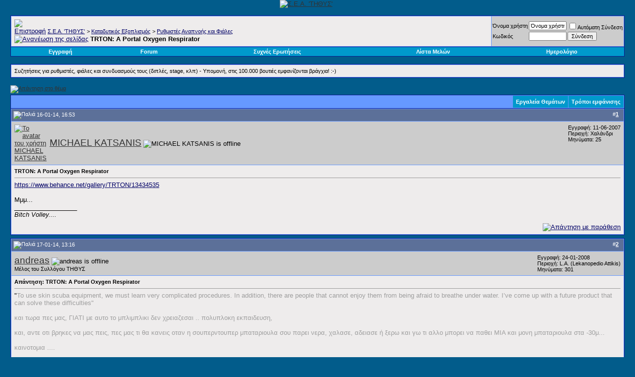

--- FILE ---
content_type: text/html; charset=UTF-8
request_url: http://www.scubadive.gr/forum/showthread.php?p=61167
body_size: 15533
content:
<!DOCTYPE html PUBLIC "-//W3C//DTD XHTML 1.0 Transitional//EN" "http://www.w3.org/TR/xhtml1/DTD/xhtml1-transitional.dtd">
<html dir="ltr" lang="el">
<head>
	<meta http-equiv="Content-Type" content="text/html; charset=UTF-8" />
<meta name="generator" content="vBulletin 3.6.8" />

<meta name="keywords" content="TRTON: A Portal Oxygen Respirator, Κατάδυση, Αυτόνομη Κατάδυση, Σύλλογος Ερασιτεχνών Αυτοδυτών, ΤΗΘΥΣ, scuba club, Greek scuba club, Hellenic scuba club, scubadive.gr" />
<meta name="description" content="TRTON: A Portal Oxygen Respirator Ρυθμιστές Αναπνοής και Φιάλες" />


<!-- CSS Stylesheet -->
<style type="text/css" id="vbulletin_css">
<!--
/* vBulletin 3 CSS For Style 'Default_01' (styleid: 9) */
body
{
	background: #025c8b;
	color: #000000;
	font: 10pt verdana, geneva, lucida, 'lucida grande', arial, helvetica, sans-serif;
	margin: 0px 20px 20px 20px;
	padding: 0px;
}
a:link, body_alink
{
	color: #333333;
}
a:visited, body_avisited
{
	color: #333333;
}
a:hover, a:active, body_ahover
{
	color: #00CC33;
	text-decoration: bold;
}
.page
{
	background: #025c8b;
	color: #FFFFFF;
}
.page a:link, .page_alink
{
	color: #333333;
}
.page a:visited, .page_avisited
{
	color: #333333;
}
.page a:hover, .page a:active, .page_ahover
{
	color: #00CC33;
	text-decoration: bold;
}
td, th, p, li
{
	font: 10pt verdana, geneva, lucida, 'lucida grande', arial, helvetica, sans-serif;
}
.tborder
{
	background: #6699FF;
	color: #000000;
	border: 1px solid #0B198C;
}
.tcat
{
	background: url(images/gradients/gradient_tcat_new.gif) repeat-x top left;
	color: #FFFFFF;
	font: bold 10pt verdana, geneva, lucida, 'lucida grande', arial, helvetica, sans-serif;
}
.tcat a:link, .tcat_alink
{
	color: #ffffff;
	text-decoration: none;
}
.tcat a:visited, .tcat_avisited
{
	color: #ffffff;
	text-decoration: none;
}
.tcat a:hover, .tcat a:active, .tcat_ahover
{
	color: #00CC33;
	text-decoration: underline;
}
.thead
{
	background: #5C7099 url(images/gradients/gradient_thead_new.gif) repeat-x top left;
	color: #FFFFFF;
	font: bold 11px tahoma, verdana, geneva, lucida, 'lucida grande', arial, helvetica, sans-serif;
}
.thead a:link, .thead_alink
{
	color: #FFFFFF;
}
.thead a:visited, .thead_avisited
{
	color: #FFFFFF;
}
.thead a:hover, .thead a:active, .thead_ahover
{
	color: #00CC33;
}
.tfoot
{
	background: #005079;
	color: #FFFFFF;
}
.tfoot a:link, .tfoot_alink
{
	color: #FFFFFF;
}
.tfoot a:visited, .tfoot_avisited
{
	color: #FFFFFF;
}
.tfoot a:hover, .tfoot a:active, .tfoot_ahover
{
	color: #00CC33;
}
.alt1, .alt1Active
{
	background: #eeecec;
	color: #000000;
}
.alt1 a:link, .alt1_alink, .alt1Active a:link, .alt1Active_alink
{
	color: #000066;
}
.alt1 a:visited, .alt1_avisited, .alt1Active a:visited, .alt1Active_avisited
{
	color: #000066;
}
.alt1 a:hover, .alt1 a:active, .alt1_ahover, .alt1Active a:hover, .alt1Active a:active, .alt1Active_ahover
{
	color: #009900;
}
.alt2, .alt2Active
{
	background: #CCCCCC;
}
td.inlinemod
{
	background: #FFFFCC;
	color: #000000;
}
.wysiwyg
{
	background: #F5F5FF;
	color: #000000;
	font: 10pt verdana, geneva, lucida, 'lucida grande', arial, helvetica, sans-serif;
}
textarea, .bginput
{
	font: 10pt verdana, geneva, lucida, 'lucida grande', arial, helvetica, sans-serif;
}
.button
{
	font: 11px verdana, geneva, lucida, 'lucida grande', arial, helvetica, sans-serif;
}
select
{
	font: 11px verdana, geneva, lucida, 'lucida grande', arial, helvetica, sans-serif;
}
option, optgroup
{
	font-size: 11px;
	font-family: verdana, geneva, lucida, 'lucida grande', arial, helvetica, sans-serif;
}
.smallfont
{
	font: 11px verdana, geneva, lucida, 'lucida grande', arial, helvetica, sans-serif;
}
.time
{
	color: #333333;
}
.navbar
{
	background: transparent;
	font: 11px verdana, geneva, lucida, 'lucida grande', arial, helvetica, sans-serif;
}
.highlight
{
	color: #FF0000;
	font-weight: bold;
}
.fjsel
{
	background: #006699;
	color: #E0E0F6;
}
.fjdpth0
{
	background: #F7F7F7;
	color: #000000;
}
.panel
{
	background: #006699;
	color: #000000;
	padding: 10px;
	border: 2px outset;
}
.panelsurround
{
	background: #0099cc;
	color: #000000;
}
legend
{
	color: #22229C;
	font: 11px tahoma, verdana, geneva, lucida, 'lucida grande', arial, helvetica, sans-serif;
}
.vbmenu_control
{
	background: #0099cc;
	color: #000000;
	font: bold 11px tahoma, verdana, geneva, lucida, 'lucida grande', arial, helvetica, sans-serif;
	padding: 3px 6px 3px 6px;
	white-space: nowrap;
}
.vbmenu_control a:link, .vbmenu_control_alink
{
	color: #FFFFFF;
	text-decoration: none;
}
.vbmenu_control a:visited, .vbmenu_control_avisited
{
	color: #FFFFFF;
	text-decoration: none;
}
.vbmenu_control a:hover, .vbmenu_control a:active, .vbmenu_control_ahover
{
	color: #66FF00;
	text-decoration: bold;
}
.vbmenu_popup
{
	background: #FFFFFF;
	color: #000000;
	border: 1px solid #0B198C;
}
.vbmenu_option
{
	background: #0099CC;
	color: #000000;
	font: 11px verdana, geneva, lucida, 'lucida grande', arial, helvetica, sans-serif;
	white-space: nowrap;
	cursor: pointer;
}
.vbmenu_option a:link, .vbmenu_option_alink
{
	color: #003399;
	text-decoration: none;
}
.vbmenu_option a:visited, .vbmenu_option_avisited
{
	color: #FFFFFF;
	text-decoration: none;
}
.vbmenu_option a:hover, .vbmenu_option a:active, .vbmenu_option_ahover
{
	color: #009933;
	text-decoration: none;
}
.vbmenu_hilite
{
	background: #8A949E;
	color: #FFFFFF;
	font: 11px verdana, geneva, lucida, 'lucida grande', arial, helvetica, sans-serif;
	white-space: nowrap;
	cursor: pointer;
}
.vbmenu_hilite a:link, .vbmenu_hilite_alink
{
	color: #FFFFFF;
	text-decoration: none;
}
.vbmenu_hilite a:visited, .vbmenu_hilite_avisited
{
	color: #FFFFFF;
	text-decoration: none;
}
.vbmenu_hilite a:hover, .vbmenu_hilite a:active, .vbmenu_hilite_ahover
{
	color: #FFFFFF;
	text-decoration: none;
}
/* ***** styling for 'big' usernames on postbit etc. ***** */
.bigusername { font-size: 14pt; }

/* ***** small padding on 'thead' elements ***** */
td.thead, th.thead, div.thead { padding: 4px; }

/* ***** basic styles for multi-page nav elements */
.pagenav a { text-decoration: none; }
.pagenav td { padding: 2px 4px 2px 4px; }

/* ***** de-emphasized text */
.shade, a.shade:link, a.shade:visited { color: #777777; text-decoration: none; }
a.shade:active, a.shade:hover { color: #FF4400; text-decoration: underline; }
.tcat .shade, .thead .shade, .tfoot .shade { color: #DDDDDD; }

/* ***** define margin and font-size for elements inside panels ***** */
.fieldset { margin-bottom: 6px; }
.fieldset, .fieldset td, .fieldset p, .fieldset li { font-size: 11px; }

/* ***** don't change the following ***** */
form { display: inline; }
label { cursor: default; }
.normal { font-weight: normal; }
.inlineimg { vertical-align: middle; }
.underline { text-decoration: underline; }
-->
</style>

<!-- / CSS Stylesheet -->

<script type="text/javascript">
<!--
var SESSIONURL = "s=7bd30247ba7625b5a2f62a78af792927&";
var IMGDIR_MISC = "http://www.scubadive.gr/forum/images/misc";
var vb_disable_ajax = parseInt("0", 10);
// -->
</script>

<script type="text/javascript" src="clientscript/vbulletin_global.js?v=368"></script>
<script type="text/javascript" src="clientscript/vbulletin_menu.js?v=368"></script>

<link rel="alternate" type="application/rss+xml" title="Σ.E.A. 'ΤΗΘΥΣ' RSS Feed" href="external.php?type=RSS2" />

<link rel="alternate" type="application/rss+xml" title="Σ.E.A. 'ΤΗΘΥΣ' - Ρυθμιστές Αναπνοής και Φιάλες - RSS Feed" href="external.php?type=RSS2&amp;forumids=54" />


	<title>TRTON: A Portal Oxygen Respirator - Σ.E.A. 'ΤΗΘΥΣ'</title>
	<script type="text/javascript" src="clientscript/vbulletin_post_loader.js?v=368"></script>
</head>
<body onload="if (is_ie || is_moz) { fetch_object('currentPost').scrollIntoView(true); }">
<!-- logo -->
<a name="top"></a>
<table border="0" width="100%" cellpadding="0" cellspacing="0" align="center">
<tr>
	<td align="center"><a href="cmps_index.php?s=7bd30247ba7625b5a2f62a78af792927"><img src="images/tethys/tethys_banner.jpg" border="0" alt="Σ.E.A. 'ΤΗΘΥΣ'" /></a></td>
	<td align="right">
		&nbsp;
	</td>
</tr>
</table>
<!-- /logo -->

<!-- content table -->
<!-- open content container -->

<div align="center">
	<div class="page" style="width:100%; text-align:left">
		<div style="padding:0px 1px 0px 1px">


<!-- FV, 15/12/2009: Snow from 15/12 upto 10/01 of new year -->
<script src="./clientscript/snowstorm.js" type="text/javascript"></script> 


<script type="text/javascript">
<!--
function log_out()
{
	ht = document.getElementsByTagName("html");
	ht[0].style.filter = "progid:DXImageTransform.Microsoft.BasicImage(grayscale=1)";
	if (confirm('Είστε σίγουρος ότι επιθυμείτε να αποσυνδεθείτε;'))
	{
		return true;
	}
	else
	{
		ht[0].style.filter = "";
		return false;
	}
}
//-->
</script>

<br />

<!-- breadcrumb, login, pm info -->
<table class="tborder" cellpadding="6" cellspacing="1" border="0" width="100%" align="center">
<tr>
	<td class="alt1" width="100%">
		
			<table cellpadding="0" cellspacing="0" border="0">
			<tr valign="bottom">
				<td><a href="#" onclick="history.back(1); return false;"><img src="http://www.scubadive.gr/forum/images/misc/navbits_start.gif" alt="Επιστροφή" border="0" /></a></td>
				<td>&nbsp;</td>
				<td width="100%"><span class="navbar"><a href="index.php?s=7bd30247ba7625b5a2f62a78af792927" accesskey="1">Σ.E.A. 'ΤΗΘΥΣ'</a></span> 
	<span class="navbar">&gt; <a href="forumdisplay.php?s=7bd30247ba7625b5a2f62a78af792927&amp;f=45">Καταδυτικός Εξοπλισμός</a></span>


	<span class="navbar">&gt; <a href="forumdisplay.php?s=7bd30247ba7625b5a2f62a78af792927&amp;f=54">Ρυθμιστές Αναπνοής και Φιάλες</a></span>

</td>
			</tr>
			<tr>
				<td class="navbar" style="font-size:10pt; padding-top:1px" colspan="3"><a href="/forum/showthread.php?p=61167"><img class="inlineimg" src="http://www.scubadive.gr/forum/images/misc/navbits_finallink.gif" alt="Ανανέωση της σελίδας" border="0" /></a> <strong>
	TRTON: A Portal Oxygen Respirator 

</strong></td>
			</tr>
			</table>			
		
	</td>	
	
	
		
		<td class="alt2" nowrap="nowrap" style="padding:0px">
			
		<!-- login form -->
		<form action="login.php?do=login" method="post" onsubmit="md5hash(vb_login_password, vb_login_md5password, vb_login_md5password_utf, 0)">
		<script type="text/javascript" src="clientscript/vbulletin_md5.js?v=368"></script>
		<table cellpadding="0" cellspacing="2" border="0">
		<tr>
			<td class="smallfont"><label for="navbar_username">Όνομα χρήστη</label></td>
			<td><input type="text" class="bginput" style="font-size: 11px" name="vb_login_username" id="navbar_username" size="10" accesskey="u" tabindex="101" value="Όνομα χρήστη" onfocus="if (this.value == 'Όνομα χρήστη') this.value = '';" /></td>
			<td class="smallfont" colspan="2" nowrap="nowrap"><label for="cb_cookieuser_navbar"><input type="checkbox" name="cookieuser" value="1" tabindex="103" id="cb_cookieuser_navbar" accesskey="c" />Αυτόματη Σύνδεση</label></td>
		</tr>
		<tr>
			<td class="smallfont"><label for="navbar_password">Κωδικός</label></td>
			<td><input type="password" class="bginput" style="font-size: 11px" name="vb_login_password" id="navbar_password" size="10" tabindex="102" /></td>
			<td><input type="submit" class="button" value="Σύνδεση" tabindex="104" title="Εισάγετε το όνομα χρήστη και τον κωδικό σας στα πεδία που παρέχονται για τη σύνδεσή σας, ή πατήστε το κουμπί 'Εγγραφή' για να δημιουργήσετε το προφίλ σας." accesskey="s" /></td>
		</tr>
		</table>
		<input type="hidden" name="s" value="7bd30247ba7625b5a2f62a78af792927" />
		<input type="hidden" name="do" value="login" />		
		<input type="hidden" name="vb_login_md5password" />
		<input type="hidden" name="vb_login_md5password_utf" />
		</form>
		<!-- / login form -->
			
		</td>
		
		
	
</tr>
</table>
<!-- / breadcrumb, login, pm info -->

<!-- nav buttons bar -->
<div align="center">
	<table class="tborder" cellpadding="6" cellspacing="0" border="0" width="100%" align="center" style="border-top-width:0px">
	<tr align="center">
		
		
			<td class="vbmenu_control"><a href="register.php?s=7bd30247ba7625b5a2f62a78af792927" rel="nofollow">Εγγραφή</a></td>
		
                 <td class="vbmenu_control"><a href="http://www.scubadive.gr/forum/s=7bd30247ba7625b5a2f62a78af792927&amp;">Forum</a></td> 
		<td class="vbmenu_control"><a href="faq.php?s=7bd30247ba7625b5a2f62a78af792927" accesskey="5">Συχνές Ερωτήσεις</a></td>
               	<td class="vbmenu_control"><a href="memberlist.php?s=7bd30247ba7625b5a2f62a78af792927">Λίστα Μελών</a></td>
		<td class="vbmenu_control"><a href="calendar.php?s=7bd30247ba7625b5a2f62a78af792927">Ημερολόγιο</a></td>
				
			
			
		
		
	</tr>
	</table>
</div>
<!-- / nav buttons bar -->

<br />

	<table class="tborder" cellpadding="6" cellspacing="1" border="0" width="100%" align="center">
	<tr>
		<td class="alt1" width="100%">  <span class="smallfont">Συζητήσεις για ρυθμιστές, φιάλες και συνδυασμούς τους (διπλές, stage, κλπ) - Υπομονή, στις 100.000 βουτιές εμφανίζονται βράγχια! :-)</span> </td>
	</tr>
	</table>
	<br />



<!-- NAVBAR POPUP MENUS -->
	
	

	
<!-- / NAVBAR POPUP MENUS -->

<!-- PAGENAV POPUP -->

	<div class="vbmenu_popup" id="pagenav_menu" style="display:none">
		<table cellpadding="4" cellspacing="1" border="0">
		<tr>
			<td class="thead" nowrap="nowrap">Μετάβαση στην σελίδα ..</td>
		</tr>
		<tr>
			<td class="vbmenu_option" title="nohilite">
			<form action="index.php" method="get" onsubmit="return this.gotopage()" id="pagenav_form">
				<input type="text" class="bginput" id="pagenav_itxt" style="font-size:11px" size="4" />
				<input type="button" class="button" id="pagenav_ibtn" value="Πάμε" />
			</form>
			</td>
		</tr>
		</table>
	</div>

<!-- / PAGENAV POPUP -->






<a name="poststop" id="poststop"></a>

<!-- controls above postbits -->
<table cellpadding="0" cellspacing="0" border="0" width="100%" style="margin-bottom:3px">
<tr valign="bottom">
	
		<td class="smallfont"><a href="newreply.php?s=7bd30247ba7625b5a2f62a78af792927&amp;do=newreply&amp;noquote=1&amp;p=61106" rel="nofollow"><img src="http://www.scubadive.gr/forum/images/buttons/reply.gif" alt="Απάντηση στο θέμα" border="0" /></a></td>
	
	
</tr>
</table>
<!-- / controls above postbits -->

<!-- toolbar -->
<table class="tborder" cellpadding="6" cellspacing="1" border="0" width="100%" align="center" style="border-bottom-width:0px">
<tr>
	<td class="tcat" width="100%">
		<div class="smallfont">
		
		&nbsp;
		</div>
	</td>
	<td class="vbmenu_control" id="threadtools" nowrap="nowrap">
		<a href="/forum/showthread.php?p=61167&amp;nojs=1#goto_threadtools">Εργαλεία Θεμάτων</a>
		<script type="text/javascript"> vbmenu_register("threadtools"); </script>
	</td>
	
	
	
	<td class="vbmenu_control" id="displaymodes" nowrap="nowrap">
		<a href="/forum/showthread.php?p=61167&amp;nojs=1#goto_displaymodes">Τρόποι εμφάνισης</a>
		<script type="text/javascript"> vbmenu_register("displaymodes"); </script>
	</td>
	
	
	
	
</tr>
</table>
<!-- / toolbar -->



<!-- end content table -->

		</div>	
	</div>
</div>

<!-- / close content container -->
<!-- / end content table -->





<div id="posts"><!-- post #61106 -->

	<!-- open content container -->

<div align="center">
	<div class="page" style="width:100%; text-align:left">
		<div style="padding:0px 1px 0px 1px">

	<div id="edit61106" style="padding:0px 0px 6px 0px">
	<!-- this is not the last post shown on the page -->	



<table class="tborder" id="post61106" cellpadding="6" cellspacing="1" border="0" width="100%" align="center">
<tr>
	<td class="thead" >
		<div class="normal" style="float:right">
			&nbsp;
			#<a href="showpost.php?s=7bd30247ba7625b5a2f62a78af792927&amp;p=61106&amp;postcount=1" target="new" rel="nofollow" id="postcount61106" name="1"><strong>1</strong></a> &nbsp;
			
			
			
			
			
		</div>
		
		<div class="normal">
			<!-- status icon and date -->
			<a name="post61106"><img class="inlineimg" src="http://www.scubadive.gr/forum/images/statusicon/post_old.gif" alt="Παλιά" border="0" /></a>
			
				16-01-14, 16:53
			
			
			<!-- / status icon and date -->
		</div>
	</td>
</tr>
<tr>
	<td class="alt2" style="padding:0px">
		<!-- user info -->
		<table cellpadding="0" cellspacing="6" border="0" width="100%">
		<tr>
			<td class="alt2"><a href="member.php?s=7bd30247ba7625b5a2f62a78af792927&amp;u=73"><img src="customavatars/avatar73_2.gif" width="70" height="62" alt="Το avatar του χρήστη MICHAEL KATSANIS" border="0" /></a></td>
			<td nowrap="nowrap">
			
				<div id="postmenu_61106">
					
					<a class="bigusername" href="member.php?s=7bd30247ba7625b5a2f62a78af792927&amp;u=73">MICHAEL KATSANIS</a>
					<img class="inlineimg" src="http://www.scubadive.gr/forum/images/statusicon/user_offline.gif" alt="MICHAEL KATSANIS is offline" border="0" />


					<script type="text/javascript"> vbmenu_register("postmenu_61106", true); </script>
					
				</div>
				
				
				
				
				
			</td>
			<td width="100%">&nbsp;</td>
			<td valign="top" nowrap="nowrap">
				
				<div class="smallfont">
					<div>Εγγραφή: 11-06-2007</div>
					<div>Περιοχή: Χαλάνδρι</div>
					
					<div>
						Μηνύματα: 25
					</div>
					
					
					
					
					<div>    </div>
				</div>
				
			</td>
		</tr>
		</table>
		<!-- / user info -->
	</td>
</tr>
<tr>
	<td class="alt1" id="td_post_61106">
	<!-- message, attachments, sig -->
	
		
		
		
			<!-- icon and title -->
			<div class="smallfont">
				
				<strong>TRTON: A Portal Oxygen Respirator</strong>
			</div>
			<hr size="1" style="color:#6699FF" />
			<!-- / icon and title -->
		
		
		<!-- message -->
		<div id="post_message_61106"><a href="https://www.behance.net/gallery/TRTON/13434535" target="_blank">https://www.behance.net/gallery/TRTON/13434535</a><br />
<br />
Μμμ...</div>
		<!-- / message -->
	
		
		
		
		
		
		<!-- sig -->
			<div>
				__________________<br />
				<i>Bitch Volley....</i>
			</div>
		<!-- / sig -->
		
		
		
		
		
	
		<div style="margin-top: 10px" align="right">
			<!-- controls -->
			
			
			
				<a href="newreply.php?s=7bd30247ba7625b5a2f62a78af792927&amp;do=newreply&amp;p=61106" rel="nofollow"><img src="http://www.scubadive.gr/forum/images/buttons/quote.gif" alt="Απάντηση με παράθεση" border="0" /></a>
			
			
			
			
			
			
				
			
			
			<!-- / controls -->
		</div>
		
	<!-- message, attachments, sig -->
	
	</td>
</tr>
</table>


<!-- post 61106 popup menu -->
<div class="vbmenu_popup" id="postmenu_61106_menu" style="display:none;">
	<table cellpadding="4" cellspacing="1" border="0">
	<tr>
		<td class="thead">MICHAEL KATSANIS</td>
	</tr>
	
		<tr><td class="vbmenu_option"><a href="member.php?s=7bd30247ba7625b5a2f62a78af792927&amp;u=73">Εμφάνιση Δημόσιου Προφίλ</a></td></tr>
	
	
		<tr><td class="vbmenu_option"><a href="private.php?s=7bd30247ba7625b5a2f62a78af792927&amp;do=newpm&amp;u=73" rel="nofollow">Αποστολή προσωπικού μηνύματος στον/στην: MICHAEL KATSANIS</a></td></tr>
	
	
	
	
		<tr><td class="vbmenu_option"><a href="search.php?s=7bd30247ba7625b5a2f62a78af792927&amp;do=finduser&amp;u=73" rel="nofollow">Αναζήτηση μηνυμάτων απο τον/την MICHAEL KATSANIS</a></td></tr>
	
	
	
	</table>
</div>
<!-- / post 61106 popup menu -->


	</div>
	
		</div>	
	</div>
</div>

<!-- / close content container -->

<!-- / post #61106 --><!-- post #61119 -->

	<!-- open content container -->

<div align="center">
	<div class="page" style="width:100%; text-align:left">
		<div style="padding:0px 1px 0px 1px">

	<div id="edit61119" style="padding:0px 0px 6px 0px">
	<!-- this is not the last post shown on the page -->	



<table class="tborder" id="post61119" cellpadding="6" cellspacing="1" border="0" width="100%" align="center">
<tr>
	<td class="thead" >
		<div class="normal" style="float:right">
			&nbsp;
			#<a href="showpost.php?s=7bd30247ba7625b5a2f62a78af792927&amp;p=61119&amp;postcount=2" target="new" rel="nofollow" id="postcount61119" name="2"><strong>2</strong></a> &nbsp;
			
			
			
			
			
		</div>
		
		<div class="normal">
			<!-- status icon and date -->
			<a name="post61119"><img class="inlineimg" src="http://www.scubadive.gr/forum/images/statusicon/post_old.gif" alt="Παλιά" border="0" /></a>
			
				17-01-14, 13:16
			
			
			<!-- / status icon and date -->
		</div>
	</td>
</tr>
<tr>
	<td class="alt2" style="padding:0px">
		<!-- user info -->
		<table cellpadding="0" cellspacing="6" border="0" width="100%">
		<tr>
			
			<td nowrap="nowrap">
			
				<div id="postmenu_61119">
					
					<a class="bigusername" href="member.php?s=7bd30247ba7625b5a2f62a78af792927&amp;u=215">andreas</a>
					<img class="inlineimg" src="http://www.scubadive.gr/forum/images/statusicon/user_offline.gif" alt="andreas is offline" border="0" />


					<script type="text/javascript"> vbmenu_register("postmenu_61119", true); </script>
					
				</div>
				
				<div class="smallfont">Μέλος του Συλλόγου ΤΗΘΥΣ</div>
				
				
				
			</td>
			<td width="100%">&nbsp;</td>
			<td valign="top" nowrap="nowrap">
				
				<div class="smallfont">
					<div>Εγγραφή: 24-01-2008</div>
					<div>Περιοχή: L.A. (Lekanopedio Attikis)</div>
					
					<div>
						Μηνύματα: 301
					</div>
					
					
					
					
					<div>    </div>
				</div>
				
			</td>
		</tr>
		</table>
		<!-- / user info -->
	</td>
</tr>
<tr>
	<td class="alt1" id="td_post_61119">
	<!-- message, attachments, sig -->
	
		
		
		
			<!-- icon and title -->
			<div class="smallfont">
				
				<strong>Απάντηση: TRTON: A Portal Oxygen Respirator</strong>
			</div>
			<hr size="1" style="color:#6699FF" />
			<!-- / icon and title -->
		
		
		<!-- message -->
		<div id="post_message_61119">&quot;<font color="#9E9E9E">To use skin scuba equipment, we must learn  very complicated procedures. In addition, there are people that cannot  enjoy them from being afraid to breathe under water. I’ve come up with a  future product that can solve these difficulties&quot;<br />
<br />
και τωρα πες μας, ΓΙΑΤΙ με αυτο το μπλιμπλικι δεν χρειαζεσαι .. πολυπλοκη εκπαιδευση, <br />
<br />
και, αντε οτι βρηκες να μας πεις, πες μας τι θα κανεις οταν η σουπερντουπερ μπαταριουλα σου παρει νερα, χαλασε, αδειασε ή ξερω και γω τι αλλο μπορει να παθει ΜΙΑ και μονη μπαταριουλα στα -30μ...<br />
<br />
καινοτομια .... <img src="images/smilies_new/2drunk.gif" border="0" alt="" title="2 drunks" class="inlineimg" /><br />
<br />
και ενα Υ.Γ. <br />
εκεινον τον ρημαδο-ασκο, με τι θα τον ... φουσκωνς ? <img src="images/smilies_new/lipsrsealed.gif" border="0" alt="" title="Lipsrsealed" class="inlineimg" /><br />
</font></div>
		<!-- / message -->
	
		
		
		
		
		
		<!-- sig -->
			<div>
				__________________<br />
				Ανδρέας Θεοδωρόπουλος<br />
<img src="signaturepics/sigpic215_5.gif" alt="" border="0" />
			</div>
		<!-- / sig -->
		
		
		
		
		
	
		<div style="margin-top: 10px" align="right">
			<!-- controls -->
			
			
			
				<a href="newreply.php?s=7bd30247ba7625b5a2f62a78af792927&amp;do=newreply&amp;p=61119" rel="nofollow"><img src="http://www.scubadive.gr/forum/images/buttons/quote.gif" alt="Απάντηση με παράθεση" border="0" /></a>
			
			
			
			
			
			
				
			
			
			<!-- / controls -->
		</div>
		
	<!-- message, attachments, sig -->
	
	</td>
</tr>
</table>


<!-- post 61119 popup menu -->
<div class="vbmenu_popup" id="postmenu_61119_menu" style="display:none;">
	<table cellpadding="4" cellspacing="1" border="0">
	<tr>
		<td class="thead">andreas</td>
	</tr>
	
		<tr><td class="vbmenu_option"><a href="member.php?s=7bd30247ba7625b5a2f62a78af792927&amp;u=215">Εμφάνιση Δημόσιου Προφίλ</a></td></tr>
	
	
		<tr><td class="vbmenu_option"><a href="private.php?s=7bd30247ba7625b5a2f62a78af792927&amp;do=newpm&amp;u=215" rel="nofollow">Αποστολή προσωπικού μηνύματος στον/στην: andreas</a></td></tr>
	
	
	
	
		<tr><td class="vbmenu_option"><a href="search.php?s=7bd30247ba7625b5a2f62a78af792927&amp;do=finduser&amp;u=215" rel="nofollow">Αναζήτηση μηνυμάτων απο τον/την andreas</a></td></tr>
	
	
	
	</table>
</div>
<!-- / post 61119 popup menu -->


	</div>
	
		</div>	
	</div>
</div>

<!-- / close content container -->

<!-- / post #61119 --><!-- post #61122 -->

	<!-- open content container -->

<div align="center">
	<div class="page" style="width:100%; text-align:left">
		<div style="padding:0px 1px 0px 1px">

	<div id="edit61122" style="padding:0px 0px 6px 0px">
	<!-- this is not the last post shown on the page -->	



<table class="tborder" id="post61122" cellpadding="6" cellspacing="1" border="0" width="100%" align="center">
<tr>
	<td class="thead" >
		<div class="normal" style="float:right">
			&nbsp;
			#<a href="showpost.php?s=7bd30247ba7625b5a2f62a78af792927&amp;p=61122&amp;postcount=3" target="new" rel="nofollow" id="postcount61122" name="3"><strong>3</strong></a> &nbsp;
			
			
			
			
			
		</div>
		
		<div class="normal">
			<!-- status icon and date -->
			<a name="post61122"><img class="inlineimg" src="http://www.scubadive.gr/forum/images/statusicon/post_old.gif" alt="Παλιά" border="0" /></a>
			
				18-01-14, 00:00
			
			
			<!-- / status icon and date -->
		</div>
	</td>
</tr>
<tr>
	<td class="alt2" style="padding:0px">
		<!-- user info -->
		<table cellpadding="0" cellspacing="6" border="0" width="100%">
		<tr>
			
			<td nowrap="nowrap">
			
				<div id="postmenu_61122">
					
					<a class="bigusername" href="member.php?s=7bd30247ba7625b5a2f62a78af792927&amp;u=2">fivos</a>
					<img class="inlineimg" src="http://www.scubadive.gr/forum/images/statusicon/user_offline.gif" alt="fivos is offline" border="0" />


					<script type="text/javascript"> vbmenu_register("postmenu_61122", true); </script>
					
				</div>
				
				<div class="smallfont">Μέλος του Συλλόγου ΤΗΘΥΣ</div>
				
				
				
			</td>
			<td width="100%">&nbsp;</td>
			<td valign="top" nowrap="nowrap">
				
				<div class="smallfont">
					<div>Εγγραφή: 28-01-2007</div>
					<div>Περιοχή: Αθήνα, Αγ.Ανάργυροι</div>
					
					<div>
						Μηνύματα: 5.011
					</div>
					
					
					
					
					<div>    </div>
				</div>
				
			</td>
		</tr>
		</table>
		<!-- / user info -->
	</td>
</tr>
<tr>
	<td class="alt1" id="td_post_61122">
	<!-- message, attachments, sig -->
	
		
		
		
			<!-- icon and title -->
			<div class="smallfont">
				
				<strong>Απάντηση: TRTON: A Portal Oxygen Respirator</strong>
			</div>
			<hr size="1" style="color:#6699FF" />
			<!-- / icon and title -->
		
		
		<!-- message -->
		<div id="post_message_61122">Μην κουράζεστε να βρείτε τι θα γίνει αν αυτό το πράγμα σταματήσει να δουλεύει, γιατί πολύ απλά δεν πρόκειται ποτέ να ξεκινήσει να δουλεύει:<br />
<br />
<a href="http://deepseanews.com/2014/01/triton-not-dive-or-dive-not-there-is-no-triton/" target="_blank">http://deepseanews.com/2014/01/trito...-is-no-triton/</a><br />
<br />
Από το μέγεθός και τα specs του μόνο, είναι φανερό πως είναι μούφα<br />
κι ούτε καν πρωτότυπη μούφα μια και έχει χρησιμοποιηθεί (σαν μέγεθος και design) στον πόλεμο των άστρων αλλά και σε ταινίες του James Bond.<br />
<br />
Έχουν γίνει πειραματικές προσπάθειες με &quot;ηλεκτρικά βράγχια&quot; και rebreathers αλλά οι τελευταίες που είχα διαβάσει είχαν μέγεθος πολύ μεγαλύτερο κι από ένα συμβατικό rebreather - κι όχι μέγεθος αναπνευστήρα <img src="http://www.scubadive.gr/forum/images/smilies_new/tongue.gif" border="0" alt="" title="Stick Out Tongue" class="inlineimg" /></div>
		<!-- / message -->
	
		
		
		
		
		
		<!-- sig -->
			<div>
				__________________<br />
				<font size="1">Φοίβος Βιλανάκης :: <a href="http://www.fivosv.com/photos/galeries/" target="_blank">μερικές φωτογραφίες μου</a> :: </font>
			</div>
		<!-- / sig -->
		
		
		
		
		
	
		<div style="margin-top: 10px" align="right">
			<!-- controls -->
			
			
			
				<a href="newreply.php?s=7bd30247ba7625b5a2f62a78af792927&amp;do=newreply&amp;p=61122" rel="nofollow"><img src="http://www.scubadive.gr/forum/images/buttons/quote.gif" alt="Απάντηση με παράθεση" border="0" /></a>
			
			
			
			
			
			
				
			
			
			<!-- / controls -->
		</div>
		
	<!-- message, attachments, sig -->
	
	</td>
</tr>
</table>


<!-- post 61122 popup menu -->
<div class="vbmenu_popup" id="postmenu_61122_menu" style="display:none;">
	<table cellpadding="4" cellspacing="1" border="0">
	<tr>
		<td class="thead">fivos</td>
	</tr>
	
		<tr><td class="vbmenu_option"><a href="member.php?s=7bd30247ba7625b5a2f62a78af792927&amp;u=2">Εμφάνιση Δημόσιου Προφίλ</a></td></tr>
	
	
		<tr><td class="vbmenu_option"><a href="private.php?s=7bd30247ba7625b5a2f62a78af792927&amp;do=newpm&amp;u=2" rel="nofollow">Αποστολή προσωπικού μηνύματος στον/στην: fivos</a></td></tr>
	
	
	
		<tr><td class="vbmenu_option"><a href="http://www.fivosv.com">Επίσκεφθείτε την ιστοσελίδα του χρήστη fivos!</a></td></tr>
	
	
		<tr><td class="vbmenu_option"><a href="search.php?s=7bd30247ba7625b5a2f62a78af792927&amp;do=finduser&amp;u=2" rel="nofollow">Αναζήτηση μηνυμάτων απο τον/την fivos</a></td></tr>
	
	
	
	</table>
</div>
<!-- / post 61122 popup menu -->


	</div>
	
		</div>	
	</div>
</div>

<!-- / close content container -->

<!-- / post #61122 --><!-- post #61142 -->

	<!-- open content container -->

<div align="center">
	<div class="page" style="width:100%; text-align:left">
		<div style="padding:0px 1px 0px 1px">

	<div id="edit61142" style="padding:0px 0px 6px 0px">
	<!-- this is not the last post shown on the page -->	



<table class="tborder" id="post61142" cellpadding="6" cellspacing="1" border="0" width="100%" align="center">
<tr>
	<td class="thead" >
		<div class="normal" style="float:right">
			&nbsp;
			#<a href="showpost.php?s=7bd30247ba7625b5a2f62a78af792927&amp;p=61142&amp;postcount=4" target="new" rel="nofollow" id="postcount61142" name="4"><strong>4</strong></a> &nbsp;
			
			
			
			
			
		</div>
		
		<div class="normal">
			<!-- status icon and date -->
			<a name="post61142"><img class="inlineimg" src="http://www.scubadive.gr/forum/images/statusicon/post_old.gif" alt="Παλιά" border="0" /></a>
			
				20-01-14, 14:00
			
			
			<!-- / status icon and date -->
		</div>
	</td>
</tr>
<tr>
	<td class="alt2" style="padding:0px">
		<!-- user info -->
		<table cellpadding="0" cellspacing="6" border="0" width="100%">
		<tr>
			<td class="alt2"><a href="member.php?s=7bd30247ba7625b5a2f62a78af792927&amp;u=4002"><img src="customavatars/avatar4002_1.gif" width="60" height="80" alt="Το avatar του χρήστη ΦΟΥΝΤΟΥΛΑΚΗΣ ΜΙΧΑΗΛ" border="0" /></a></td>
			<td nowrap="nowrap">
			
				<div id="postmenu_61142">
					
					<a class="bigusername" href="member.php?s=7bd30247ba7625b5a2f62a78af792927&amp;u=4002">ΦΟΥΝΤΟΥΛΑΚΗΣ ΜΙΧΑΗΛ</a>
					<img class="inlineimg" src="http://www.scubadive.gr/forum/images/statusicon/user_offline.gif" alt="ΦΟΥΝΤΟΥΛΑΚΗΣ ΜΙΧΑΗΛ is offline" border="0" />


					<script type="text/javascript"> vbmenu_register("postmenu_61142", true); </script>
					
				</div>
				
				<div class="smallfont">Μέλος του Συλλόγου ΤΗΘΥΣ</div>
				
				
				
			</td>
			<td width="100%">&nbsp;</td>
			<td valign="top" nowrap="nowrap">
				
				<div class="smallfont">
					<div>Εγγραφή: 01-04-2011</div>
					
					
					<div>
						Μηνύματα: 23
					</div>
					
					
					
					
					<div>    </div>
				</div>
				
			</td>
		</tr>
		</table>
		<!-- / user info -->
	</td>
</tr>
<tr>
	<td class="alt1" id="td_post_61142">
	<!-- message, attachments, sig -->
	
		
		
		
			<!-- icon and title -->
			<div class="smallfont">
				
				<strong>Απάντηση: TRTON: A Portal Oxygen Respirator</strong>
			</div>
			<hr size="1" style="color:#6699FF" />
			<!-- / icon and title -->
		
		
		<!-- message -->
		<div id="post_message_61142">Αντρέ θα βάλεις το χαμηλής πίεσης στο κώλο και με δύο κλανιές γέμισες το bcd !!<img src="http://www.scubadive.gr/forum/images/smilies_new/grin.gif" border="0" alt="" title="Big Grin" class="inlineimg" /><br />
Εμένα θα μου πεί κάποιος τι ποσοστό οξυγόνου θα &quot;φτιάχνει&quot; ??<img src="http://www.scubadive.gr/forum/images/smilies_new/shocked.gif" border="0" alt="" title="EEK!" class="inlineimg" /></div>
		<!-- / message -->
	
		
		
		
		
		
		
		
		
		
	
		<div style="margin-top: 10px" align="right">
			<!-- controls -->
			
			
			
				<a href="newreply.php?s=7bd30247ba7625b5a2f62a78af792927&amp;do=newreply&amp;p=61142" rel="nofollow"><img src="http://www.scubadive.gr/forum/images/buttons/quote.gif" alt="Απάντηση με παράθεση" border="0" /></a>
			
			
			
			
			
			
				
			
			
			<!-- / controls -->
		</div>
		
	<!-- message, attachments, sig -->
	
	</td>
</tr>
</table>


<!-- post 61142 popup menu -->
<div class="vbmenu_popup" id="postmenu_61142_menu" style="display:none;">
	<table cellpadding="4" cellspacing="1" border="0">
	<tr>
		<td class="thead">ΦΟΥΝΤΟΥΛΑΚΗΣ ΜΙΧΑΗΛ</td>
	</tr>
	
		<tr><td class="vbmenu_option"><a href="member.php?s=7bd30247ba7625b5a2f62a78af792927&amp;u=4002">Εμφάνιση Δημόσιου Προφίλ</a></td></tr>
	
	
		<tr><td class="vbmenu_option"><a href="private.php?s=7bd30247ba7625b5a2f62a78af792927&amp;do=newpm&amp;u=4002" rel="nofollow">Αποστολή προσωπικού μηνύματος στον/στην: ΦΟΥΝΤΟΥΛΑΚΗΣ ΜΙΧΑΗΛ</a></td></tr>
	
	
	
	
		<tr><td class="vbmenu_option"><a href="search.php?s=7bd30247ba7625b5a2f62a78af792927&amp;do=finduser&amp;u=4002" rel="nofollow">Αναζήτηση μηνυμάτων απο τον/την ΦΟΥΝΤΟΥΛΑΚΗΣ ΜΙΧΑΗΛ</a></td></tr>
	
	
	
	</table>
</div>
<!-- / post 61142 popup menu -->


	</div>
	
		</div>	
	</div>
</div>

<!-- / close content container -->

<!-- / post #61142 --><!-- post #61149 -->

	<!-- open content container -->

<div align="center">
	<div class="page" style="width:100%; text-align:left">
		<div style="padding:0px 1px 0px 1px">

	<div id="edit61149" style="padding:0px 0px 6px 0px">
	<!-- this is not the last post shown on the page -->	



<table class="tborder" id="post61149" cellpadding="6" cellspacing="1" border="0" width="100%" align="center">
<tr>
	<td class="thead" >
		<div class="normal" style="float:right">
			&nbsp;
			#<a href="showpost.php?s=7bd30247ba7625b5a2f62a78af792927&amp;p=61149&amp;postcount=5" target="new" rel="nofollow" id="postcount61149" name="5"><strong>5</strong></a> &nbsp;
			
			
			
			
			
		</div>
		
		<div class="normal">
			<!-- status icon and date -->
			<a name="post61149"><img class="inlineimg" src="http://www.scubadive.gr/forum/images/statusicon/post_old.gif" alt="Παλιά" border="0" /></a>
			
				20-01-14, 19:26
			
			
			<!-- / status icon and date -->
		</div>
	</td>
</tr>
<tr>
	<td class="alt2" style="padding:0px">
		<!-- user info -->
		<table cellpadding="0" cellspacing="6" border="0" width="100%">
		<tr>
			
			<td nowrap="nowrap">
			
				<div id="postmenu_61149">
					
					<a class="bigusername" href="member.php?s=7bd30247ba7625b5a2f62a78af792927&amp;u=215">andreas</a>
					<img class="inlineimg" src="http://www.scubadive.gr/forum/images/statusicon/user_offline.gif" alt="andreas is offline" border="0" />


					<script type="text/javascript"> vbmenu_register("postmenu_61149", true); </script>
					
				</div>
				
				<div class="smallfont">Μέλος του Συλλόγου ΤΗΘΥΣ</div>
				
				
				
			</td>
			<td width="100%">&nbsp;</td>
			<td valign="top" nowrap="nowrap">
				
				<div class="smallfont">
					<div>Εγγραφή: 24-01-2008</div>
					<div>Περιοχή: L.A. (Lekanopedio Attikis)</div>
					
					<div>
						Μηνύματα: 301
					</div>
					
					
					
					
					<div>    </div>
				</div>
				
			</td>
		</tr>
		</table>
		<!-- / user info -->
	</td>
</tr>
<tr>
	<td class="alt1" id="td_post_61149">
	<!-- message, attachments, sig -->
	
		
		
		
			<!-- icon and title -->
			<div class="smallfont">
				
				<strong>Απάντηση: TRTON: A Portal Oxygen Respirator</strong>
			</div>
			<hr size="1" style="color:#6699FF" />
			<!-- / icon and title -->
		
		
		<!-- message -->
		<div id="post_message_61149"><div style="margin:20px; margin-top:5px; ">
	<div class="smallfont" style="margin-bottom:2px">Παράθεση:</div>
	<table cellpadding="6" cellspacing="0" border="0" width="100%">
	<tr>
		<td class="alt2" style="border:1px inset">
			
				<div>
					Αρχικό μήνυμα απο <strong>ΦΟΥΝΤΟΥΛΑΚΗΣ ΜΙΧΑΗΛ</strong>
					<a href="showthread.php?s=7bd30247ba7625b5a2f62a78af792927&amp;p=61142#post61142" rel="nofollow"><img class="inlineimg" src="http://www.scubadive.gr/forum/images/buttons/viewpost.gif" border="0" alt="Εμφάνιση μηνυμάτων" /></a>
				</div>
				<div style="font-style:italic">Αντρέ θα βάλεις το χαμηλής πίεσης στο κώλο και με δύο κλανιές γέμισες το bcd !!<img src="http://www.scubadive.gr/forum/images/smilies_new/grin.gif" border="0" alt="" title="Big Grin" class="inlineimg" /><br />
Εμένα θα μου πεί κάποιος τι ποσοστό οξυγόνου θα &quot;φτιάχνει&quot; ??<img src="http://www.scubadive.gr/forum/images/smilies_new/shocked.gif" border="0" alt="" title="EEK!" class="inlineimg" /></div>
			
		</td>
	</tr>
	</table>
</div><br />
ζητω την συγνωμη σας προκαταβολικα, και αν εχετε προβλημα με τη βια, απλα μην διαβαζετε <img src="http://www.scubadive.gr/forum/images/smilies_new/grin.gif" border="0" alt="" title="Big Grin" class="inlineimg" /><br />
<br />
<br />
φουντουλακη, αμα σου ριξω δυο φαπες, θα μαζεψεις τοσο πολυ σε ογκο, που ΜΙΑ κλανια θα σε φτανει... <br />
<br />
<img src="http://www.scubadive.gr/forum/images/smilies_new/cool.gif" border="0" alt="" title="Cool" class="inlineimg" /></div>
		<!-- / message -->
	
		
		
		
		
		
		<!-- sig -->
			<div>
				__________________<br />
				Ανδρέας Θεοδωρόπουλος<br />
<img src="signaturepics/sigpic215_5.gif" alt="" border="0" />
			</div>
		<!-- / sig -->
		
		
		
		
		
	
		<div style="margin-top: 10px" align="right">
			<!-- controls -->
			
			
			
				<a href="newreply.php?s=7bd30247ba7625b5a2f62a78af792927&amp;do=newreply&amp;p=61149" rel="nofollow"><img src="http://www.scubadive.gr/forum/images/buttons/quote.gif" alt="Απάντηση με παράθεση" border="0" /></a>
			
			
			
			
			
			
				
			
			
			<!-- / controls -->
		</div>
		
	<!-- message, attachments, sig -->
	
	</td>
</tr>
</table>


<!-- post 61149 popup menu -->
<div class="vbmenu_popup" id="postmenu_61149_menu" style="display:none;">
	<table cellpadding="4" cellspacing="1" border="0">
	<tr>
		<td class="thead">andreas</td>
	</tr>
	
		<tr><td class="vbmenu_option"><a href="member.php?s=7bd30247ba7625b5a2f62a78af792927&amp;u=215">Εμφάνιση Δημόσιου Προφίλ</a></td></tr>
	
	
		<tr><td class="vbmenu_option"><a href="private.php?s=7bd30247ba7625b5a2f62a78af792927&amp;do=newpm&amp;u=215" rel="nofollow">Αποστολή προσωπικού μηνύματος στον/στην: andreas</a></td></tr>
	
	
	
	
		<tr><td class="vbmenu_option"><a href="search.php?s=7bd30247ba7625b5a2f62a78af792927&amp;do=finduser&amp;u=215" rel="nofollow">Αναζήτηση μηνυμάτων απο τον/την andreas</a></td></tr>
	
	
	
	</table>
</div>
<!-- / post 61149 popup menu -->


	</div>
	
		</div>	
	</div>
</div>

<!-- / close content container -->

<!-- / post #61149 --><!-- post #61164 -->

	<!-- open content container -->

<div align="center">
	<div class="page" style="width:100%; text-align:left">
		<div style="padding:0px 1px 0px 1px">

	<div id="edit61164" style="padding:0px 0px 6px 0px">
	<!-- this is not the last post shown on the page -->	



<table class="tborder" id="post61164" cellpadding="6" cellspacing="1" border="0" width="100%" align="center">
<tr>
	<td class="thead" >
		<div class="normal" style="float:right">
			&nbsp;
			#<a href="showpost.php?s=7bd30247ba7625b5a2f62a78af792927&amp;p=61164&amp;postcount=6" target="new" rel="nofollow" id="postcount61164" name="6"><strong>6</strong></a> &nbsp;
			
			
			
			
			
		</div>
		
		<div class="normal">
			<!-- status icon and date -->
			<a name="post61164"><img class="inlineimg" src="http://www.scubadive.gr/forum/images/statusicon/post_old.gif" alt="Παλιά" border="0" /></a>
			
				21-01-14, 13:44
			
			
			<!-- / status icon and date -->
		</div>
	</td>
</tr>
<tr>
	<td class="alt2" style="padding:0px">
		<!-- user info -->
		<table cellpadding="0" cellspacing="6" border="0" width="100%">
		<tr>
			<td class="alt2"><a href="member.php?s=7bd30247ba7625b5a2f62a78af792927&amp;u=4002"><img src="customavatars/avatar4002_1.gif" width="60" height="80" alt="Το avatar του χρήστη ΦΟΥΝΤΟΥΛΑΚΗΣ ΜΙΧΑΗΛ" border="0" /></a></td>
			<td nowrap="nowrap">
			
				<div id="postmenu_61164">
					
					<a class="bigusername" href="member.php?s=7bd30247ba7625b5a2f62a78af792927&amp;u=4002">ΦΟΥΝΤΟΥΛΑΚΗΣ ΜΙΧΑΗΛ</a>
					<img class="inlineimg" src="http://www.scubadive.gr/forum/images/statusicon/user_offline.gif" alt="ΦΟΥΝΤΟΥΛΑΚΗΣ ΜΙΧΑΗΛ is offline" border="0" />


					<script type="text/javascript"> vbmenu_register("postmenu_61164", true); </script>
					
				</div>
				
				<div class="smallfont">Μέλος του Συλλόγου ΤΗΘΥΣ</div>
				
				
				
			</td>
			<td width="100%">&nbsp;</td>
			<td valign="top" nowrap="nowrap">
				
				<div class="smallfont">
					<div>Εγγραφή: 01-04-2011</div>
					
					
					<div>
						Μηνύματα: 23
					</div>
					
					
					
					
					<div>    </div>
				</div>
				
			</td>
		</tr>
		</table>
		<!-- / user info -->
	</td>
</tr>
<tr>
	<td class="alt1" id="td_post_61164">
	<!-- message, attachments, sig -->
	
		
		
		
			<!-- icon and title -->
			<div class="smallfont">
				
				<strong>Απάντηση: TRTON: A Portal Oxygen Respirator</strong>
			</div>
			<hr size="1" style="color:#6699FF" />
			<!-- / icon and title -->
		
		
		<!-- message -->
		<div id="post_message_61164">καταρχήν πρέπει να με πετύχεις<img src="http://www.scubadive.gr/forum/images/smilies_new/tongue.gif" border="0" alt="" title="Stick Out Tongue" class="inlineimg" /><br />
και κατά δεύτερον θα μου πείς για το &quot;nitrox&quot; που θα φτιάχνει το εργαλείο???<img src="images/smilies_new/BangHead.gif" border="0" alt="" title="Bang Head" class="inlineimg" /></div>
		<!-- / message -->
	
		
		
		
		
		
		
		
		
		
	
		<div style="margin-top: 10px" align="right">
			<!-- controls -->
			
			
			
				<a href="newreply.php?s=7bd30247ba7625b5a2f62a78af792927&amp;do=newreply&amp;p=61164" rel="nofollow"><img src="http://www.scubadive.gr/forum/images/buttons/quote.gif" alt="Απάντηση με παράθεση" border="0" /></a>
			
			
			
			
			
			
				
			
			
			<!-- / controls -->
		</div>
		
	<!-- message, attachments, sig -->
	
	</td>
</tr>
</table>


<!-- post 61164 popup menu -->
<div class="vbmenu_popup" id="postmenu_61164_menu" style="display:none;">
	<table cellpadding="4" cellspacing="1" border="0">
	<tr>
		<td class="thead">ΦΟΥΝΤΟΥΛΑΚΗΣ ΜΙΧΑΗΛ</td>
	</tr>
	
		<tr><td class="vbmenu_option"><a href="member.php?s=7bd30247ba7625b5a2f62a78af792927&amp;u=4002">Εμφάνιση Δημόσιου Προφίλ</a></td></tr>
	
	
		<tr><td class="vbmenu_option"><a href="private.php?s=7bd30247ba7625b5a2f62a78af792927&amp;do=newpm&amp;u=4002" rel="nofollow">Αποστολή προσωπικού μηνύματος στον/στην: ΦΟΥΝΤΟΥΛΑΚΗΣ ΜΙΧΑΗΛ</a></td></tr>
	
	
	
	
		<tr><td class="vbmenu_option"><a href="search.php?s=7bd30247ba7625b5a2f62a78af792927&amp;do=finduser&amp;u=4002" rel="nofollow">Αναζήτηση μηνυμάτων απο τον/την ΦΟΥΝΤΟΥΛΑΚΗΣ ΜΙΧΑΗΛ</a></td></tr>
	
	
	
	</table>
</div>
<!-- / post 61164 popup menu -->


	</div>
	
		</div>	
	</div>
</div>

<!-- / close content container -->

<!-- / post #61164 --><!-- post #61167 -->

	<!-- open content container -->

<div align="center">
	<div class="page" style="width:100%; text-align:left">
		<div style="padding:0px 1px 0px 1px">

	<div id="edit61167" style="padding:0px 0px 6px 0px">
		



<table class="tborder" id="post61167" cellpadding="6" cellspacing="1" border="0" width="100%" align="center">
<tr>
	<td class="thead"  id="currentPost">
		<div class="normal" style="float:right">
			&nbsp;
			#<a href="showpost.php?s=7bd30247ba7625b5a2f62a78af792927&amp;p=61167&amp;postcount=7" target="new" rel="nofollow" id="postcount61167" name="7"><strong>7</strong></a> &nbsp;
			
			
			
			
			
		</div>
		
		<div class="normal">
			<!-- status icon and date -->
			<a name="post61167"><img class="inlineimg" src="http://www.scubadive.gr/forum/images/statusicon/post_old.gif" alt="Παλιά" border="0" /></a>
			
				21-01-14, 14:49
			
			
			<!-- / status icon and date -->
		</div>
	</td>
</tr>
<tr>
	<td class="alt2" style="padding:0px">
		<!-- user info -->
		<table cellpadding="0" cellspacing="6" border="0" width="100%">
		<tr>
			
			<td nowrap="nowrap">
			
				<div id="postmenu_61167">
					
					<a class="bigusername" href="member.php?s=7bd30247ba7625b5a2f62a78af792927&amp;u=215">andreas</a>
					<img class="inlineimg" src="http://www.scubadive.gr/forum/images/statusicon/user_offline.gif" alt="andreas is offline" border="0" />


					<script type="text/javascript"> vbmenu_register("postmenu_61167", true); </script>
					
				</div>
				
				<div class="smallfont">Μέλος του Συλλόγου ΤΗΘΥΣ</div>
				
				
				
			</td>
			<td width="100%">&nbsp;</td>
			<td valign="top" nowrap="nowrap">
				
				<div class="smallfont">
					<div>Εγγραφή: 24-01-2008</div>
					<div>Περιοχή: L.A. (Lekanopedio Attikis)</div>
					
					<div>
						Μηνύματα: 301
					</div>
					
					
					
					
					<div>    </div>
				</div>
				
			</td>
		</tr>
		</table>
		<!-- / user info -->
	</td>
</tr>
<tr>
	<td class="alt1" id="td_post_61167">
	<!-- message, attachments, sig -->
	
		
		
		
			<!-- icon and title -->
			<div class="smallfont">
				
				<strong>Απάντηση: TRTON: A Portal Oxygen Respirator</strong>
			</div>
			<hr size="1" style="color:#6699FF" />
			<!-- / icon and title -->
		
		
		<!-- message -->
		<div id="post_message_61167"><div style="margin:20px; margin-top:5px; ">
	<div class="smallfont" style="margin-bottom:2px">Παράθεση:</div>
	<table cellpadding="6" cellspacing="0" border="0" width="100%">
	<tr>
		<td class="alt2" style="border:1px inset">
			
				<div>
					Αρχικό μήνυμα απο <strong>ΦΟΥΝΤΟΥΛΑΚΗΣ ΜΙΧΑΗΛ</strong>
					<a href="showthread.php?s=7bd30247ba7625b5a2f62a78af792927&amp;p=61164#post61164" rel="nofollow"><img class="inlineimg" src="http://www.scubadive.gr/forum/images/buttons/viewpost.gif" border="0" alt="Εμφάνιση μηνυμάτων" /></a>
				</div>
				<div style="font-style:italic">καταρχήν πρέπει να με πετύχεις<img src="http://www.scubadive.gr/forum/images/smilies_new/tongue.gif" border="0" alt="" title="Stick Out Tongue" class="inlineimg" /><br />
και κατά δεύτερον θα μου πείς για το &quot;nitrox&quot; που θα φτιάχνει το εργαλείο???<img src="images/smilies_new/BangHead.gif" border="0" alt="" title="Bang Head" class="inlineimg" /></div>
			
		</td>
	</tr>
	</table>
</div><br />
θα σε πετυχω, που θα μου πας... Στα σουβλακια δε σε ψαχνω, σε κανα &quot;salad bar&quot; ... θα σε πετυχω !<img src="images/smilies_new/madwife.gif" border="0" alt="" title="Madwife" class="inlineimg" /> <br />
<br />
Ποιο nitrox μωρε ??? Στο πρωτο μαθημα εμαθες οτι το πρωτο σταδιο κραταει την πιεση σταθερη ανεξαρτητα απο το βαθος που βρισκεσαι, πες μου αυτη η παπαρια  που το κανει αυτο ! <img src="http://www.scubadive.gr/forum/images/smilies_new/rolleyes.gif" border="0" alt="" title="Roll Eyes (Sarcastic)" class="inlineimg" /><br />
<br />
Εγω τα πηρα στο κρανιο οταν διαβασα εκεινο το πρκλητικο &quot;δεν χριαζεται σχολειο καταδυσης&quot;. Νοιζω οτι αυτο απο μονο του τα λεει ολα. Το να αναφερθεις σε &quot;λεπτομερειες&quot; ειναι εντελως ανωφελο. Τι καθεσαι και ασχολεισαι.... , μουφα ολκης, για να χτυπανε παλαμακια ολοι οι ασχετοι  <img src="images/smilies_new/geia.gif" border="0" alt="" title="Geia" class="inlineimg" /><br />
<br />
Το΄πε και ο Φοιβος πιο πανω. <img src="http://www.scubadive.gr/forum/images/smilies_new/wink.gif" border="0" alt="" title="Wink" class="inlineimg" /></div>
		<!-- / message -->
	
		
		
		
		
		
		<!-- sig -->
			<div>
				__________________<br />
				Ανδρέας Θεοδωρόπουλος<br />
<img src="signaturepics/sigpic215_5.gif" alt="" border="0" />
			</div>
		<!-- / sig -->
		
		
		
		
		
	
		<div style="margin-top: 10px" align="right">
			<!-- controls -->
			
			
			
				<a href="newreply.php?s=7bd30247ba7625b5a2f62a78af792927&amp;do=newreply&amp;p=61167" rel="nofollow"><img src="http://www.scubadive.gr/forum/images/buttons/quote.gif" alt="Απάντηση με παράθεση" border="0" /></a>
			
			
			
			
			
			
				
			
			
			<!-- / controls -->
		</div>
		
	<!-- message, attachments, sig -->
	
	</td>
</tr>
</table>


<!-- post 61167 popup menu -->
<div class="vbmenu_popup" id="postmenu_61167_menu" style="display:none;">
	<table cellpadding="4" cellspacing="1" border="0">
	<tr>
		<td class="thead">andreas</td>
	</tr>
	
		<tr><td class="vbmenu_option"><a href="member.php?s=7bd30247ba7625b5a2f62a78af792927&amp;u=215">Εμφάνιση Δημόσιου Προφίλ</a></td></tr>
	
	
		<tr><td class="vbmenu_option"><a href="private.php?s=7bd30247ba7625b5a2f62a78af792927&amp;do=newpm&amp;u=215" rel="nofollow">Αποστολή προσωπικού μηνύματος στον/στην: andreas</a></td></tr>
	
	
	
	
		<tr><td class="vbmenu_option"><a href="search.php?s=7bd30247ba7625b5a2f62a78af792927&amp;do=finduser&amp;u=215" rel="nofollow">Αναζήτηση μηνυμάτων απο τον/την andreas</a></td></tr>
	
	
	
	</table>
</div>
<!-- / post 61167 popup menu -->


	</div>
	
		</div>	
	</div>
</div>

<!-- / close content container -->

<!-- / post #61167 --><div id="lastpost"></div></div>

<!-- start content table -->
<!-- open content container -->

<div align="center">
	<div class="page" style="width:100%; text-align:left">
		<div style="padding:0px 1px 0px 1px">

<!-- / start content table -->

<!-- controls below postbits -->
<table cellpadding="0" cellspacing="0" border="0" width="100%">
<tr valign="top">
	
		<td class="smallfont"><a href="newreply.php?s=7bd30247ba7625b5a2f62a78af792927&amp;do=newreply&amp;noquote=1&amp;p=61167" rel="nofollow"><img src="http://www.scubadive.gr/forum/images/buttons/reply.gif" alt="Απάντηση στο θέμα" border="0" /></a></td>
		
	
</tr>
</table>
<!-- / controls below postbits -->




<br />

<div class="smallfont" align="center">
	<strong>&laquo;</strong>
		<a href="showthread.php?s=7bd30247ba7625b5a2f62a78af792927&amp;t=6335&amp;goto=nextoldest" rel="nofollow">Προηγούμενο Θέμα</a>
		|
		<a href="showthread.php?s=7bd30247ba7625b5a2f62a78af792927&amp;t=6335&amp;goto=nextnewest" rel="nofollow">Επόμενο Θέμα</a>
	<strong>&raquo;</strong>
</div>


<br />








<!-- currently active users -->

<!-- end currently active users -->


<!-- popup menu contents -->
<br />

<!-- thread tools menu -->
<div class="vbmenu_popup" id="threadtools_menu" style="display:none">
<form action="postings.php?t=6335&amp;pollid=" method="post" name="threadadminform">
	<table cellpadding="4" cellspacing="1" border="0">
	<tr>
		<td class="thead">Εργαλεία Θεμάτων<a name="goto_threadtools"></a></td>
	</tr>
	<tr>
		<td class="vbmenu_option"><img class="inlineimg" src="http://www.scubadive.gr/forum/images/buttons/printer.gif" alt="Εμφάνιση έκδοσης για εκτύπωση" /> <a href="printthread.php?s=7bd30247ba7625b5a2f62a78af792927&amp;t=6335" accesskey="3" rel="nofollow">Εμφάνιση έκδοσης για εκτύπωση</a></td>
	</tr>
	<tr>
		<td class="vbmenu_option"><img class="inlineimg" src="http://www.scubadive.gr/forum/images/buttons/sendtofriend.gif" alt="Αποστολή αυτής της σελίδας μέσω email" /> <a href="sendmessage.php?s=7bd30247ba7625b5a2f62a78af792927&amp;do=sendtofriend&amp;t=6335" rel="nofollow">Αποστολή αυτής της σελίδας μέσω email</a></td>
	</tr>
	
	
	
	</table>
</form>
</div>
<!-- / thread tools menu -->

<!-- **************************************************** -->

<!-- thread display mode menu -->
<div class="vbmenu_popup" id="displaymodes_menu" style="display:none">
	<table cellpadding="4" cellspacing="1" border="0">
	<tr>
		<td class="thead">Τρόποι εμφάνισης<a name="goto_displaymodes"></a></td>
	</tr>
	<tr>
	
		<td class="vbmenu_option" title="nohilite"><img class="inlineimg" src="http://www.scubadive.gr/forum/images/buttons/mode_linear.gif" alt="Αλλαγή σε γραμμικό τρόπο" /> <strong>Αλλαγή σε γραμμικό τρόπο</strong></td>
	
	</tr>
	<tr>
	
		<td class="vbmenu_option"><img class="inlineimg" src="http://www.scubadive.gr/forum/images/buttons/mode_hybrid.gif" alt="Υβριδικός τρόπος" /> <a href="showthread.php?s=7bd30247ba7625b5a2f62a78af792927&amp;mode=hybrid&amp;t=6335">Αλλαγή σε υβριδικό τρόπο</a></td>
	
	</tr>
	<tr>
	
		<td class="vbmenu_option"><img class="inlineimg" src="http://www.scubadive.gr/forum/images/buttons/mode_threaded.gif" alt="Θεματικός Τρόπος" /> <a href="showthread.php?s=7bd30247ba7625b5a2f62a78af792927&amp;p=61106&amp;mode=threaded#post61106">Αλλαγή σε νηματικό τρόπο</a></td>
	
	</tr>
	</table>
</div>
<!-- / thread display mode menu -->

<!-- **************************************************** -->



<!-- **************************************************** -->



<!-- / popup menu contents -->


<!-- forum rules and admin links -->
<table cellpadding="0" cellspacing="0" border="0" width="100%" align="center">
<tr valign="bottom">
	<td class="smallfont" align="left">
		<table class="tborder" cellpadding="6" cellspacing="1" border="0" width="180">
<thead>
<tr>
	<td class="thead">
		<a style="float:right" href="#top" onclick="return toggle_collapse('forumrules')"><img id="collapseimg_forumrules" src="http://www.scubadive.gr/forum/images/buttons/collapse_thead.gif" alt="" border="0" /></a>
		Δικαιώματα - Επιλογές
	</td>
</tr>
</thead>
<tbody id="collapseobj_forumrules" style="">
<tr>
	<td class="alt1" nowrap="nowrap"><div class="smallfont">
		
		<div><strong>Δεν Μπορείτε</strong> να δημοσιεύσετε νέα θέματα</div>
		<div><strong>Δεν Μπορείτε </strong> να απαντήσετε</div>
		<div><strong>Δεν Μπορείτε</strong> να ανεβάσετε συνημμένα αρχεία</div>
		<div><strong>Δεν Μπορείτε </strong> να επεξεργαστείτε τα μηνύματα σας</div>
		<hr />
		
		<div><a href="misc.php?s=7bd30247ba7625b5a2f62a78af792927&amp;do=bbcode" target="_blank">vB code</a> είναι <strong>σε λειτουργία</strong></div>
		<div>Τα <a href="misc.php?s=7bd30247ba7625b5a2f62a78af792927&amp;do=showsmilies" target="_blank">Smilies</a> είναι <strong>σε λειτουργία</strong></div>
		<div>Ο κώδικας <a href="misc.php?s=7bd30247ba7625b5a2f62a78af792927&amp;do=bbcode#imgcode" target="_blank">[IMG]</a>  είναι <strong>σε λειτουργία</strong></div>
		<div>Ο κώδικας HTML είναι <strong>εκτός λειτουργίας</strong></div>
	</div></td>
</tr>
</tbody>
</table>
	</td>
	<td class="smallfont" align="right">
		<table cellpadding="0" cellspacing="0" border="0">
		
		<tr>
			<td>
			<div class="smallfont" style="text-align:left; white-space:nowrap">
	<form action="forumdisplay.php" method="get">
	<input type="hidden" name="s" value="7bd30247ba7625b5a2f62a78af792927" />
	<input type="hidden" name="daysprune" value="" />
	<strong>Forum Jump</strong><br />
	<select name="f" onchange="this.form.submit();">
		<optgroup label="Site Areas">
			<option value="cp" >Πίνακας Ελέγχου Χρήστη</option>
			<option value="pm" >Προσωπικά Μηνύματα</option>
			<option value="subs" >Συνδρομές</option>
			<option value="wol" >Συνδεδεμένοι χρήστες</option>
			<option value="search" >Αναζήτηση στo Forum</option>
			<option value="home" >Αρχική σελίδα των forums</option>
		</optgroup>
		<optgroup label="Forums">
		<option value="8" class="fjdpth0" > ScubaDive.gr - Το forum του 'ΤΗΘΥΣ'</option>
<option value="10" class="fjdpth1" >&nbsp; &nbsp;  Ανακοινώσεις</option>
<option value="9" class="fjdpth1" >&nbsp; &nbsp;  Συστηθείτε μας</option>
<option value="11" class="fjdpth1" >&nbsp; &nbsp;  Προβλήματα και προτάσεις βελτίωσης</option>
<option value="5" class="fjdpth0" > Ο Σύλλογος 'ΤΗΘΥΣ'</option>
<option value="6" class="fjdpth1" >&nbsp; &nbsp;  Τα νέα του Συλλόγου</option>
<option value="32" class="fjdpth1" >&nbsp; &nbsp;  Εκδηλώσεις - Δραστηριότητες - Δράσεις του Συλλόγου</option>
<option value="63" class="fjdpth1" >&nbsp; &nbsp;  Εγγραφή μέλους στον Σ.Ε.Α. 'Τηθύς'</option>
<option value="75" class="fjdpth1" >&nbsp; &nbsp;  Προσφορές Επαγγελματιών προς τα Μέλη του Σ.Ε.Α. ΤΗΘΥΣ</option>
<option value="41" class="fjdpth0" > Καταδυτική Επικαιρότητα</option>
<option value="42" class="fjdpth1" >&nbsp; &nbsp;  Καταδυτικά Νέα</option>
<option value="77" class="fjdpth1" >&nbsp; &nbsp;  Νέες εκδόσεις</option>
<option value="43" class="fjdpth1" >&nbsp; &nbsp;  Εκδηλώσεις, Εκθέσεις, Διαγωνισμοί, Σεμινάρια, Δράσεις</option>
<option value="16" class="fjdpth0" > Καταδυτικοί προορισμοί &amp; Προτάσεις για κατάδυση.</option>
<option value="58" class="fjdpth1" >&nbsp; &nbsp;  Προτάσεις για κατάδυση</option>
<option value="51" class="fjdpth1" >&nbsp; &nbsp;  Τοποθεσίες για κατάδυση στην Ελλάδα</option>
<option value="74" class="fjdpth1" >&nbsp; &nbsp;  Ναυάγια στην Ελλάδα</option>
<option value="52" class="fjdpth1" >&nbsp; &nbsp;  Καταδυτικά Ταξίδια στο Εξωτερικό</option>
<option value="12" class="fjdpth0" > Σχετικά με την Αυτόνομη Κατάδυση</option>
<option value="13" class="fjdpth1" >&nbsp; &nbsp;  Εκπαίδευση, Προβληματισμοί και Εμπειρίες</option>
<option value="62" class="fjdpth1" >&nbsp; &nbsp;  Επικίνδυνα Περιστατικά και Καταδυτικά Ατυχήματα</option>
<option value="27" class="fjdpth1" >&nbsp; &nbsp;  Νομοθεσία</option>
<option value="28" class="fjdpth1" >&nbsp; &nbsp;  Καταδυτική ιατρική</option>
<option value="73" class="fjdpth1" >&nbsp; &nbsp;  Ιστορία της Αυτόνομης Κατάδυσης</option>
<option value="18" class="fjdpth0" > Τεχνική Κατάδυση</option>
<option value="19" class="fjdpth1" >&nbsp; &nbsp;  Εισαγωγή στην τεχνική κατάδυση</option>
<option value="22" class="fjdpth1" >&nbsp; &nbsp;  Αποσυμπίεση</option>
<option value="20" class="fjdpth1" >&nbsp; &nbsp;  Καταδύσεις με μείγματα αερίων</option>
<option value="23" class="fjdpth1" >&nbsp; &nbsp;  Συσκευές Κλειστού Κυκλώματος</option>
<option value="24" class="fjdpth1" >&nbsp; &nbsp;  Ναυαγιοκατάδυση - Σπηλαιοκατάδυση</option>
<option value="45" class="fjdpth0" > Καταδυτικός Εξοπλισμός</option>
<option value="53" class="fjdpth1" >&nbsp; &nbsp;  Ο πρώτος μου εξοπλισμός</option>
<option value="54" class="fjsel" selected="selected">&nbsp; &nbsp;  Ρυθμιστές Αναπνοής και Φιάλες</option>
<option value="55" class="fjdpth1" >&nbsp; &nbsp;  Ρυθμιστές Πλευστότητας</option>
<option value="56" class="fjdpth1" >&nbsp; &nbsp;  Καταδυτικοί Υπολογιστές</option>
<option value="59" class="fjdpth1" >&nbsp; &nbsp;  Σκάφη και Φουσκωτά</option>
<option value="57" class="fjdpth1" >&nbsp; &nbsp;  Άλλος εξοπλισμός</option>
<option value="60" class="fjdpth1" >&nbsp; &nbsp;  Ιδιοκατασκευές - Φτιάξ' το μόνος σου !</option>
<option value="40" class="fjdpth0" > Υποβρύχια Φωτογραφία &amp; Video</option>
<option value="48" class="fjdpth1" >&nbsp; &nbsp;  Ας γίνουμε καλύτεροι φωτογράφοι</option>
<option value="47" class="fjdpth1" >&nbsp; &nbsp;  Δείξτε μας και καμμιά φωτογραφία</option>
<option value="46" class="fjdpth1" >&nbsp; &nbsp;  Εξοπλισμός υ/β φωτογραφίας και Video</option>
<option value="30" class="fjdpth0" > Θαλάσσιο Περιβάλλον</option>
<option value="36" class="fjdpth1" >&nbsp; &nbsp;  Περιβαλλοντικά Νέα</option>
<option value="37" class="fjdpth1" >&nbsp; &nbsp;  Γίνε Οικο-ρεπόρτερ</option>
<option value="39" class="fjdpth1" >&nbsp; &nbsp;  Περιοχές με ιδιαίτερο βιολογικό ενδιαφέρον</option>
<option value="38" class="fjdpth1" >&nbsp; &nbsp;  Η Ζωή στο Βυθό και το Πέλαγος</option>
<option value="26" class="fjdpth0" > Άλλα Θέματα</option>
<option value="33" class="fjdpth1" >&nbsp; &nbsp;  Καταδυτικά κέντρα και καταστήματα</option>
<option value="31" class="fjdpth1" >&nbsp; &nbsp;  Μικρές Αγγελίες</option>
<option value="76" class="fjdpth2" >&nbsp; &nbsp; &nbsp; &nbsp;  Κλειστές Αγγελίες</option>
<option value="49" class="fjdpth1" >&nbsp; &nbsp;  Σύνδεσμοι (links)</option>
<option value="50" class="fjdpth1" >&nbsp; &nbsp;  Οτιδήποτε άλλο...</option>
<option value="68" class="fjdpth1" >&nbsp; &nbsp;  Ευχές</option>

		</optgroup>
	</select><input type="submit" class="button" value="Πάμε"  />
	</form>
</div>
			</td>
		</tr>		
		</table>
	</td>
</tr>
</table>
<!-- /forum rules and admin links -->

<br />



<br />
<div class="smallfont" align="center">Όλες οι ώρες είναι GMT +2. Η ώρα τώρα είναι <span class="time">17:29</span>.</div>
<br />


		</div>	
	</div>
</div>

<!-- / close content container -->
<!-- /content area table -->

<form action="index.php" method="get">
	
<table cellpadding="6" cellspacing="0" border="0" width="100%" class="page" align="center">
<tr>
	
		<td class="tfoot">
			<select name="styleid" onchange="switch_id(this, 'style')">
				<optgroup label="Γρήγορη Επιλογή Στυλ">
					<option value="9" class="" selected="selected">-- Default_01</option>
<option value="1" class="" >-- Default Style</option>

				</optgroup>
			</select>
		</td>
	
	
		<td class="tfoot">
			<select name="langid" onchange="switch_id(this, 'lang')">
				<optgroup label="Γρήγορη Επιλογή Γλώσσας">
					<option value="1" class="" >-- English (US)</option>
<option value="2" class="" selected="selected">-- Greek</option>

				</optgroup>
			</select>
		</td>
	
	<td class="tfoot" align="right" width="100%">
		<div class="smallfont">
			<strong>
				<a href="sendmessage.php?s=7bd30247ba7625b5a2f62a78af792927" rel="nofollow" accesskey="9">Επικοινωνήστε μαζί μας</a> -
				<a href="http://www.scubadive.gr/forum/cmps_index.php">ScubaDive.gr</a> -
				
				
				<a href="archive/index.php">Αρχείο</a> -
				
				<a href="#top" onclick="self.scrollTo(0, 0); return false;">Αρχή</a>
			</strong>
		</div>
	</td>
</tr>
</table>

<br />

<div align="center">
	<div class="smallfont" align="center">
	<!-- Do not remove this copyright notice -->
	Powered by vBulletin&reg; Version 3.6.8<br />Copyright &copy;2000 - 2026, Jelsoft Enterprises Ltd.
	<!-- Do not remove this copyright notice -->
	</div>
	
	<div class="smallfont" align="center">
	<!-- Do not remove <img src="http://www.scubadive.gr/forum/cron.php?s=7bd30247ba7625b5a2f62a78af792927&amp;&amp;rand=514614" alt="" width="1" height="1" border="0" /> or your scheduled tasks will cease to function -->
	<img src="http://www.scubadive.gr/forum/cron.php?s=7bd30247ba7625b5a2f62a78af792927&amp;&amp;rand=514614" alt="" width="1" height="1" border="0" />
	<!-- Do not remove <img src="http://www.scubadive.gr/forum/cron.php?s=7bd30247ba7625b5a2f62a78af792927&amp;&amp;rand=514614" alt="" width="1" height="1" border="0" /> or your scheduled tasks will cease to function -->
	
	
	</div>
</div>

</form>


<script type="text/javascript">
<!--
	// Main vBulletin Javascript Initialization
	vBulletin_init();
//-->
</script>

<!-- temp -->
<div style="display:none">
	<!-- thread rate -->
	
		
	
	<!-- / thread rate -->
</div>

</body>
</html>